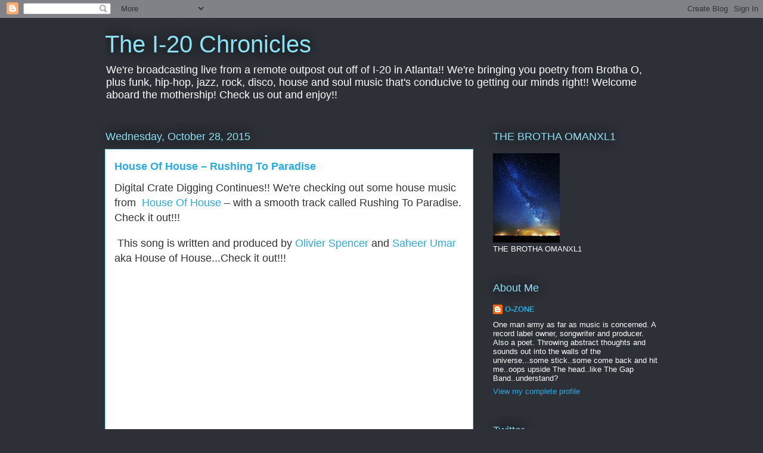

--- FILE ---
content_type: text/html; charset=UTF-8
request_url: https://omanxl1.blogspot.com/b/stats?style=BLACK_TRANSPARENT&timeRange=ALL_TIME&token=APq4FmAn6N_D_Hp6yxwrtmVY_m-EUNzFhls9mwTXqbzdwX7XAy82PUnYP0U9vgT5z4dgeg4e5Be5p2t0QuW2brOeO6k6dZa8HA
body_size: -9
content:
{"total":16451998,"sparklineOptions":{"backgroundColor":{"fillOpacity":0.1,"fill":"#000000"},"series":[{"areaOpacity":0.3,"color":"#202020"}]},"sparklineData":[[0,44],[1,25],[2,45],[3,47],[4,59],[5,76],[6,55],[7,12],[8,14],[9,27],[10,24],[11,24],[12,34],[13,20],[14,100],[15,90],[16,36],[17,37],[18,39],[19,35],[20,37],[21,55],[22,45],[23,43],[24,45],[25,49],[26,39],[27,47],[28,53],[29,40]],"nextTickMs":24000}